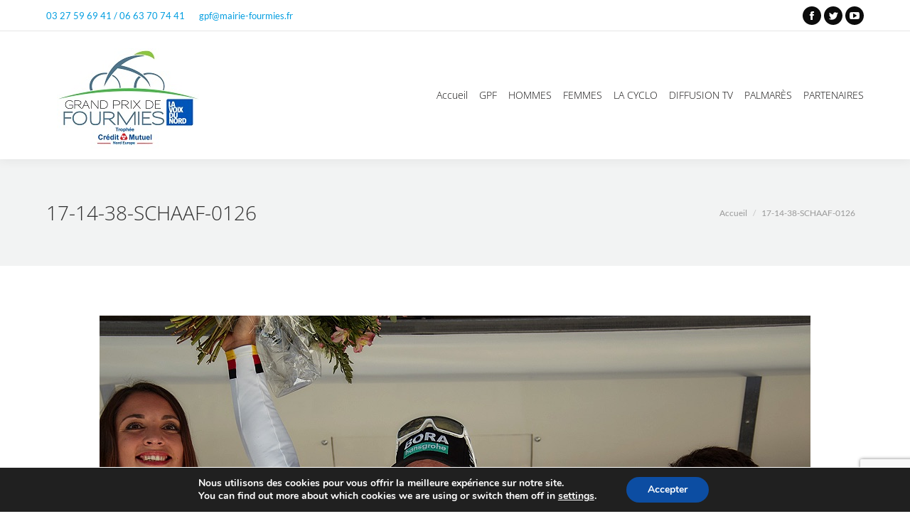

--- FILE ---
content_type: text/html; charset=utf-8
request_url: https://www.google.com/recaptcha/api2/anchor?ar=1&k=6LdhUJYUAAAAAFas6k3kku4qoODzBerEO1wA3For&co=aHR0cHM6Ly9ncmFuZHByaXhkZWZvdXJtaWVzLmNvbTo0NDM.&hl=en&v=N67nZn4AqZkNcbeMu4prBgzg&size=invisible&anchor-ms=20000&execute-ms=30000&cb=5eqksvliqrh1
body_size: 48691
content:
<!DOCTYPE HTML><html dir="ltr" lang="en"><head><meta http-equiv="Content-Type" content="text/html; charset=UTF-8">
<meta http-equiv="X-UA-Compatible" content="IE=edge">
<title>reCAPTCHA</title>
<style type="text/css">
/* cyrillic-ext */
@font-face {
  font-family: 'Roboto';
  font-style: normal;
  font-weight: 400;
  font-stretch: 100%;
  src: url(//fonts.gstatic.com/s/roboto/v48/KFO7CnqEu92Fr1ME7kSn66aGLdTylUAMa3GUBHMdazTgWw.woff2) format('woff2');
  unicode-range: U+0460-052F, U+1C80-1C8A, U+20B4, U+2DE0-2DFF, U+A640-A69F, U+FE2E-FE2F;
}
/* cyrillic */
@font-face {
  font-family: 'Roboto';
  font-style: normal;
  font-weight: 400;
  font-stretch: 100%;
  src: url(//fonts.gstatic.com/s/roboto/v48/KFO7CnqEu92Fr1ME7kSn66aGLdTylUAMa3iUBHMdazTgWw.woff2) format('woff2');
  unicode-range: U+0301, U+0400-045F, U+0490-0491, U+04B0-04B1, U+2116;
}
/* greek-ext */
@font-face {
  font-family: 'Roboto';
  font-style: normal;
  font-weight: 400;
  font-stretch: 100%;
  src: url(//fonts.gstatic.com/s/roboto/v48/KFO7CnqEu92Fr1ME7kSn66aGLdTylUAMa3CUBHMdazTgWw.woff2) format('woff2');
  unicode-range: U+1F00-1FFF;
}
/* greek */
@font-face {
  font-family: 'Roboto';
  font-style: normal;
  font-weight: 400;
  font-stretch: 100%;
  src: url(//fonts.gstatic.com/s/roboto/v48/KFO7CnqEu92Fr1ME7kSn66aGLdTylUAMa3-UBHMdazTgWw.woff2) format('woff2');
  unicode-range: U+0370-0377, U+037A-037F, U+0384-038A, U+038C, U+038E-03A1, U+03A3-03FF;
}
/* math */
@font-face {
  font-family: 'Roboto';
  font-style: normal;
  font-weight: 400;
  font-stretch: 100%;
  src: url(//fonts.gstatic.com/s/roboto/v48/KFO7CnqEu92Fr1ME7kSn66aGLdTylUAMawCUBHMdazTgWw.woff2) format('woff2');
  unicode-range: U+0302-0303, U+0305, U+0307-0308, U+0310, U+0312, U+0315, U+031A, U+0326-0327, U+032C, U+032F-0330, U+0332-0333, U+0338, U+033A, U+0346, U+034D, U+0391-03A1, U+03A3-03A9, U+03B1-03C9, U+03D1, U+03D5-03D6, U+03F0-03F1, U+03F4-03F5, U+2016-2017, U+2034-2038, U+203C, U+2040, U+2043, U+2047, U+2050, U+2057, U+205F, U+2070-2071, U+2074-208E, U+2090-209C, U+20D0-20DC, U+20E1, U+20E5-20EF, U+2100-2112, U+2114-2115, U+2117-2121, U+2123-214F, U+2190, U+2192, U+2194-21AE, U+21B0-21E5, U+21F1-21F2, U+21F4-2211, U+2213-2214, U+2216-22FF, U+2308-230B, U+2310, U+2319, U+231C-2321, U+2336-237A, U+237C, U+2395, U+239B-23B7, U+23D0, U+23DC-23E1, U+2474-2475, U+25AF, U+25B3, U+25B7, U+25BD, U+25C1, U+25CA, U+25CC, U+25FB, U+266D-266F, U+27C0-27FF, U+2900-2AFF, U+2B0E-2B11, U+2B30-2B4C, U+2BFE, U+3030, U+FF5B, U+FF5D, U+1D400-1D7FF, U+1EE00-1EEFF;
}
/* symbols */
@font-face {
  font-family: 'Roboto';
  font-style: normal;
  font-weight: 400;
  font-stretch: 100%;
  src: url(//fonts.gstatic.com/s/roboto/v48/KFO7CnqEu92Fr1ME7kSn66aGLdTylUAMaxKUBHMdazTgWw.woff2) format('woff2');
  unicode-range: U+0001-000C, U+000E-001F, U+007F-009F, U+20DD-20E0, U+20E2-20E4, U+2150-218F, U+2190, U+2192, U+2194-2199, U+21AF, U+21E6-21F0, U+21F3, U+2218-2219, U+2299, U+22C4-22C6, U+2300-243F, U+2440-244A, U+2460-24FF, U+25A0-27BF, U+2800-28FF, U+2921-2922, U+2981, U+29BF, U+29EB, U+2B00-2BFF, U+4DC0-4DFF, U+FFF9-FFFB, U+10140-1018E, U+10190-1019C, U+101A0, U+101D0-101FD, U+102E0-102FB, U+10E60-10E7E, U+1D2C0-1D2D3, U+1D2E0-1D37F, U+1F000-1F0FF, U+1F100-1F1AD, U+1F1E6-1F1FF, U+1F30D-1F30F, U+1F315, U+1F31C, U+1F31E, U+1F320-1F32C, U+1F336, U+1F378, U+1F37D, U+1F382, U+1F393-1F39F, U+1F3A7-1F3A8, U+1F3AC-1F3AF, U+1F3C2, U+1F3C4-1F3C6, U+1F3CA-1F3CE, U+1F3D4-1F3E0, U+1F3ED, U+1F3F1-1F3F3, U+1F3F5-1F3F7, U+1F408, U+1F415, U+1F41F, U+1F426, U+1F43F, U+1F441-1F442, U+1F444, U+1F446-1F449, U+1F44C-1F44E, U+1F453, U+1F46A, U+1F47D, U+1F4A3, U+1F4B0, U+1F4B3, U+1F4B9, U+1F4BB, U+1F4BF, U+1F4C8-1F4CB, U+1F4D6, U+1F4DA, U+1F4DF, U+1F4E3-1F4E6, U+1F4EA-1F4ED, U+1F4F7, U+1F4F9-1F4FB, U+1F4FD-1F4FE, U+1F503, U+1F507-1F50B, U+1F50D, U+1F512-1F513, U+1F53E-1F54A, U+1F54F-1F5FA, U+1F610, U+1F650-1F67F, U+1F687, U+1F68D, U+1F691, U+1F694, U+1F698, U+1F6AD, U+1F6B2, U+1F6B9-1F6BA, U+1F6BC, U+1F6C6-1F6CF, U+1F6D3-1F6D7, U+1F6E0-1F6EA, U+1F6F0-1F6F3, U+1F6F7-1F6FC, U+1F700-1F7FF, U+1F800-1F80B, U+1F810-1F847, U+1F850-1F859, U+1F860-1F887, U+1F890-1F8AD, U+1F8B0-1F8BB, U+1F8C0-1F8C1, U+1F900-1F90B, U+1F93B, U+1F946, U+1F984, U+1F996, U+1F9E9, U+1FA00-1FA6F, U+1FA70-1FA7C, U+1FA80-1FA89, U+1FA8F-1FAC6, U+1FACE-1FADC, U+1FADF-1FAE9, U+1FAF0-1FAF8, U+1FB00-1FBFF;
}
/* vietnamese */
@font-face {
  font-family: 'Roboto';
  font-style: normal;
  font-weight: 400;
  font-stretch: 100%;
  src: url(//fonts.gstatic.com/s/roboto/v48/KFO7CnqEu92Fr1ME7kSn66aGLdTylUAMa3OUBHMdazTgWw.woff2) format('woff2');
  unicode-range: U+0102-0103, U+0110-0111, U+0128-0129, U+0168-0169, U+01A0-01A1, U+01AF-01B0, U+0300-0301, U+0303-0304, U+0308-0309, U+0323, U+0329, U+1EA0-1EF9, U+20AB;
}
/* latin-ext */
@font-face {
  font-family: 'Roboto';
  font-style: normal;
  font-weight: 400;
  font-stretch: 100%;
  src: url(//fonts.gstatic.com/s/roboto/v48/KFO7CnqEu92Fr1ME7kSn66aGLdTylUAMa3KUBHMdazTgWw.woff2) format('woff2');
  unicode-range: U+0100-02BA, U+02BD-02C5, U+02C7-02CC, U+02CE-02D7, U+02DD-02FF, U+0304, U+0308, U+0329, U+1D00-1DBF, U+1E00-1E9F, U+1EF2-1EFF, U+2020, U+20A0-20AB, U+20AD-20C0, U+2113, U+2C60-2C7F, U+A720-A7FF;
}
/* latin */
@font-face {
  font-family: 'Roboto';
  font-style: normal;
  font-weight: 400;
  font-stretch: 100%;
  src: url(//fonts.gstatic.com/s/roboto/v48/KFO7CnqEu92Fr1ME7kSn66aGLdTylUAMa3yUBHMdazQ.woff2) format('woff2');
  unicode-range: U+0000-00FF, U+0131, U+0152-0153, U+02BB-02BC, U+02C6, U+02DA, U+02DC, U+0304, U+0308, U+0329, U+2000-206F, U+20AC, U+2122, U+2191, U+2193, U+2212, U+2215, U+FEFF, U+FFFD;
}
/* cyrillic-ext */
@font-face {
  font-family: 'Roboto';
  font-style: normal;
  font-weight: 500;
  font-stretch: 100%;
  src: url(//fonts.gstatic.com/s/roboto/v48/KFO7CnqEu92Fr1ME7kSn66aGLdTylUAMa3GUBHMdazTgWw.woff2) format('woff2');
  unicode-range: U+0460-052F, U+1C80-1C8A, U+20B4, U+2DE0-2DFF, U+A640-A69F, U+FE2E-FE2F;
}
/* cyrillic */
@font-face {
  font-family: 'Roboto';
  font-style: normal;
  font-weight: 500;
  font-stretch: 100%;
  src: url(//fonts.gstatic.com/s/roboto/v48/KFO7CnqEu92Fr1ME7kSn66aGLdTylUAMa3iUBHMdazTgWw.woff2) format('woff2');
  unicode-range: U+0301, U+0400-045F, U+0490-0491, U+04B0-04B1, U+2116;
}
/* greek-ext */
@font-face {
  font-family: 'Roboto';
  font-style: normal;
  font-weight: 500;
  font-stretch: 100%;
  src: url(//fonts.gstatic.com/s/roboto/v48/KFO7CnqEu92Fr1ME7kSn66aGLdTylUAMa3CUBHMdazTgWw.woff2) format('woff2');
  unicode-range: U+1F00-1FFF;
}
/* greek */
@font-face {
  font-family: 'Roboto';
  font-style: normal;
  font-weight: 500;
  font-stretch: 100%;
  src: url(//fonts.gstatic.com/s/roboto/v48/KFO7CnqEu92Fr1ME7kSn66aGLdTylUAMa3-UBHMdazTgWw.woff2) format('woff2');
  unicode-range: U+0370-0377, U+037A-037F, U+0384-038A, U+038C, U+038E-03A1, U+03A3-03FF;
}
/* math */
@font-face {
  font-family: 'Roboto';
  font-style: normal;
  font-weight: 500;
  font-stretch: 100%;
  src: url(//fonts.gstatic.com/s/roboto/v48/KFO7CnqEu92Fr1ME7kSn66aGLdTylUAMawCUBHMdazTgWw.woff2) format('woff2');
  unicode-range: U+0302-0303, U+0305, U+0307-0308, U+0310, U+0312, U+0315, U+031A, U+0326-0327, U+032C, U+032F-0330, U+0332-0333, U+0338, U+033A, U+0346, U+034D, U+0391-03A1, U+03A3-03A9, U+03B1-03C9, U+03D1, U+03D5-03D6, U+03F0-03F1, U+03F4-03F5, U+2016-2017, U+2034-2038, U+203C, U+2040, U+2043, U+2047, U+2050, U+2057, U+205F, U+2070-2071, U+2074-208E, U+2090-209C, U+20D0-20DC, U+20E1, U+20E5-20EF, U+2100-2112, U+2114-2115, U+2117-2121, U+2123-214F, U+2190, U+2192, U+2194-21AE, U+21B0-21E5, U+21F1-21F2, U+21F4-2211, U+2213-2214, U+2216-22FF, U+2308-230B, U+2310, U+2319, U+231C-2321, U+2336-237A, U+237C, U+2395, U+239B-23B7, U+23D0, U+23DC-23E1, U+2474-2475, U+25AF, U+25B3, U+25B7, U+25BD, U+25C1, U+25CA, U+25CC, U+25FB, U+266D-266F, U+27C0-27FF, U+2900-2AFF, U+2B0E-2B11, U+2B30-2B4C, U+2BFE, U+3030, U+FF5B, U+FF5D, U+1D400-1D7FF, U+1EE00-1EEFF;
}
/* symbols */
@font-face {
  font-family: 'Roboto';
  font-style: normal;
  font-weight: 500;
  font-stretch: 100%;
  src: url(//fonts.gstatic.com/s/roboto/v48/KFO7CnqEu92Fr1ME7kSn66aGLdTylUAMaxKUBHMdazTgWw.woff2) format('woff2');
  unicode-range: U+0001-000C, U+000E-001F, U+007F-009F, U+20DD-20E0, U+20E2-20E4, U+2150-218F, U+2190, U+2192, U+2194-2199, U+21AF, U+21E6-21F0, U+21F3, U+2218-2219, U+2299, U+22C4-22C6, U+2300-243F, U+2440-244A, U+2460-24FF, U+25A0-27BF, U+2800-28FF, U+2921-2922, U+2981, U+29BF, U+29EB, U+2B00-2BFF, U+4DC0-4DFF, U+FFF9-FFFB, U+10140-1018E, U+10190-1019C, U+101A0, U+101D0-101FD, U+102E0-102FB, U+10E60-10E7E, U+1D2C0-1D2D3, U+1D2E0-1D37F, U+1F000-1F0FF, U+1F100-1F1AD, U+1F1E6-1F1FF, U+1F30D-1F30F, U+1F315, U+1F31C, U+1F31E, U+1F320-1F32C, U+1F336, U+1F378, U+1F37D, U+1F382, U+1F393-1F39F, U+1F3A7-1F3A8, U+1F3AC-1F3AF, U+1F3C2, U+1F3C4-1F3C6, U+1F3CA-1F3CE, U+1F3D4-1F3E0, U+1F3ED, U+1F3F1-1F3F3, U+1F3F5-1F3F7, U+1F408, U+1F415, U+1F41F, U+1F426, U+1F43F, U+1F441-1F442, U+1F444, U+1F446-1F449, U+1F44C-1F44E, U+1F453, U+1F46A, U+1F47D, U+1F4A3, U+1F4B0, U+1F4B3, U+1F4B9, U+1F4BB, U+1F4BF, U+1F4C8-1F4CB, U+1F4D6, U+1F4DA, U+1F4DF, U+1F4E3-1F4E6, U+1F4EA-1F4ED, U+1F4F7, U+1F4F9-1F4FB, U+1F4FD-1F4FE, U+1F503, U+1F507-1F50B, U+1F50D, U+1F512-1F513, U+1F53E-1F54A, U+1F54F-1F5FA, U+1F610, U+1F650-1F67F, U+1F687, U+1F68D, U+1F691, U+1F694, U+1F698, U+1F6AD, U+1F6B2, U+1F6B9-1F6BA, U+1F6BC, U+1F6C6-1F6CF, U+1F6D3-1F6D7, U+1F6E0-1F6EA, U+1F6F0-1F6F3, U+1F6F7-1F6FC, U+1F700-1F7FF, U+1F800-1F80B, U+1F810-1F847, U+1F850-1F859, U+1F860-1F887, U+1F890-1F8AD, U+1F8B0-1F8BB, U+1F8C0-1F8C1, U+1F900-1F90B, U+1F93B, U+1F946, U+1F984, U+1F996, U+1F9E9, U+1FA00-1FA6F, U+1FA70-1FA7C, U+1FA80-1FA89, U+1FA8F-1FAC6, U+1FACE-1FADC, U+1FADF-1FAE9, U+1FAF0-1FAF8, U+1FB00-1FBFF;
}
/* vietnamese */
@font-face {
  font-family: 'Roboto';
  font-style: normal;
  font-weight: 500;
  font-stretch: 100%;
  src: url(//fonts.gstatic.com/s/roboto/v48/KFO7CnqEu92Fr1ME7kSn66aGLdTylUAMa3OUBHMdazTgWw.woff2) format('woff2');
  unicode-range: U+0102-0103, U+0110-0111, U+0128-0129, U+0168-0169, U+01A0-01A1, U+01AF-01B0, U+0300-0301, U+0303-0304, U+0308-0309, U+0323, U+0329, U+1EA0-1EF9, U+20AB;
}
/* latin-ext */
@font-face {
  font-family: 'Roboto';
  font-style: normal;
  font-weight: 500;
  font-stretch: 100%;
  src: url(//fonts.gstatic.com/s/roboto/v48/KFO7CnqEu92Fr1ME7kSn66aGLdTylUAMa3KUBHMdazTgWw.woff2) format('woff2');
  unicode-range: U+0100-02BA, U+02BD-02C5, U+02C7-02CC, U+02CE-02D7, U+02DD-02FF, U+0304, U+0308, U+0329, U+1D00-1DBF, U+1E00-1E9F, U+1EF2-1EFF, U+2020, U+20A0-20AB, U+20AD-20C0, U+2113, U+2C60-2C7F, U+A720-A7FF;
}
/* latin */
@font-face {
  font-family: 'Roboto';
  font-style: normal;
  font-weight: 500;
  font-stretch: 100%;
  src: url(//fonts.gstatic.com/s/roboto/v48/KFO7CnqEu92Fr1ME7kSn66aGLdTylUAMa3yUBHMdazQ.woff2) format('woff2');
  unicode-range: U+0000-00FF, U+0131, U+0152-0153, U+02BB-02BC, U+02C6, U+02DA, U+02DC, U+0304, U+0308, U+0329, U+2000-206F, U+20AC, U+2122, U+2191, U+2193, U+2212, U+2215, U+FEFF, U+FFFD;
}
/* cyrillic-ext */
@font-face {
  font-family: 'Roboto';
  font-style: normal;
  font-weight: 900;
  font-stretch: 100%;
  src: url(//fonts.gstatic.com/s/roboto/v48/KFO7CnqEu92Fr1ME7kSn66aGLdTylUAMa3GUBHMdazTgWw.woff2) format('woff2');
  unicode-range: U+0460-052F, U+1C80-1C8A, U+20B4, U+2DE0-2DFF, U+A640-A69F, U+FE2E-FE2F;
}
/* cyrillic */
@font-face {
  font-family: 'Roboto';
  font-style: normal;
  font-weight: 900;
  font-stretch: 100%;
  src: url(//fonts.gstatic.com/s/roboto/v48/KFO7CnqEu92Fr1ME7kSn66aGLdTylUAMa3iUBHMdazTgWw.woff2) format('woff2');
  unicode-range: U+0301, U+0400-045F, U+0490-0491, U+04B0-04B1, U+2116;
}
/* greek-ext */
@font-face {
  font-family: 'Roboto';
  font-style: normal;
  font-weight: 900;
  font-stretch: 100%;
  src: url(//fonts.gstatic.com/s/roboto/v48/KFO7CnqEu92Fr1ME7kSn66aGLdTylUAMa3CUBHMdazTgWw.woff2) format('woff2');
  unicode-range: U+1F00-1FFF;
}
/* greek */
@font-face {
  font-family: 'Roboto';
  font-style: normal;
  font-weight: 900;
  font-stretch: 100%;
  src: url(//fonts.gstatic.com/s/roboto/v48/KFO7CnqEu92Fr1ME7kSn66aGLdTylUAMa3-UBHMdazTgWw.woff2) format('woff2');
  unicode-range: U+0370-0377, U+037A-037F, U+0384-038A, U+038C, U+038E-03A1, U+03A3-03FF;
}
/* math */
@font-face {
  font-family: 'Roboto';
  font-style: normal;
  font-weight: 900;
  font-stretch: 100%;
  src: url(//fonts.gstatic.com/s/roboto/v48/KFO7CnqEu92Fr1ME7kSn66aGLdTylUAMawCUBHMdazTgWw.woff2) format('woff2');
  unicode-range: U+0302-0303, U+0305, U+0307-0308, U+0310, U+0312, U+0315, U+031A, U+0326-0327, U+032C, U+032F-0330, U+0332-0333, U+0338, U+033A, U+0346, U+034D, U+0391-03A1, U+03A3-03A9, U+03B1-03C9, U+03D1, U+03D5-03D6, U+03F0-03F1, U+03F4-03F5, U+2016-2017, U+2034-2038, U+203C, U+2040, U+2043, U+2047, U+2050, U+2057, U+205F, U+2070-2071, U+2074-208E, U+2090-209C, U+20D0-20DC, U+20E1, U+20E5-20EF, U+2100-2112, U+2114-2115, U+2117-2121, U+2123-214F, U+2190, U+2192, U+2194-21AE, U+21B0-21E5, U+21F1-21F2, U+21F4-2211, U+2213-2214, U+2216-22FF, U+2308-230B, U+2310, U+2319, U+231C-2321, U+2336-237A, U+237C, U+2395, U+239B-23B7, U+23D0, U+23DC-23E1, U+2474-2475, U+25AF, U+25B3, U+25B7, U+25BD, U+25C1, U+25CA, U+25CC, U+25FB, U+266D-266F, U+27C0-27FF, U+2900-2AFF, U+2B0E-2B11, U+2B30-2B4C, U+2BFE, U+3030, U+FF5B, U+FF5D, U+1D400-1D7FF, U+1EE00-1EEFF;
}
/* symbols */
@font-face {
  font-family: 'Roboto';
  font-style: normal;
  font-weight: 900;
  font-stretch: 100%;
  src: url(//fonts.gstatic.com/s/roboto/v48/KFO7CnqEu92Fr1ME7kSn66aGLdTylUAMaxKUBHMdazTgWw.woff2) format('woff2');
  unicode-range: U+0001-000C, U+000E-001F, U+007F-009F, U+20DD-20E0, U+20E2-20E4, U+2150-218F, U+2190, U+2192, U+2194-2199, U+21AF, U+21E6-21F0, U+21F3, U+2218-2219, U+2299, U+22C4-22C6, U+2300-243F, U+2440-244A, U+2460-24FF, U+25A0-27BF, U+2800-28FF, U+2921-2922, U+2981, U+29BF, U+29EB, U+2B00-2BFF, U+4DC0-4DFF, U+FFF9-FFFB, U+10140-1018E, U+10190-1019C, U+101A0, U+101D0-101FD, U+102E0-102FB, U+10E60-10E7E, U+1D2C0-1D2D3, U+1D2E0-1D37F, U+1F000-1F0FF, U+1F100-1F1AD, U+1F1E6-1F1FF, U+1F30D-1F30F, U+1F315, U+1F31C, U+1F31E, U+1F320-1F32C, U+1F336, U+1F378, U+1F37D, U+1F382, U+1F393-1F39F, U+1F3A7-1F3A8, U+1F3AC-1F3AF, U+1F3C2, U+1F3C4-1F3C6, U+1F3CA-1F3CE, U+1F3D4-1F3E0, U+1F3ED, U+1F3F1-1F3F3, U+1F3F5-1F3F7, U+1F408, U+1F415, U+1F41F, U+1F426, U+1F43F, U+1F441-1F442, U+1F444, U+1F446-1F449, U+1F44C-1F44E, U+1F453, U+1F46A, U+1F47D, U+1F4A3, U+1F4B0, U+1F4B3, U+1F4B9, U+1F4BB, U+1F4BF, U+1F4C8-1F4CB, U+1F4D6, U+1F4DA, U+1F4DF, U+1F4E3-1F4E6, U+1F4EA-1F4ED, U+1F4F7, U+1F4F9-1F4FB, U+1F4FD-1F4FE, U+1F503, U+1F507-1F50B, U+1F50D, U+1F512-1F513, U+1F53E-1F54A, U+1F54F-1F5FA, U+1F610, U+1F650-1F67F, U+1F687, U+1F68D, U+1F691, U+1F694, U+1F698, U+1F6AD, U+1F6B2, U+1F6B9-1F6BA, U+1F6BC, U+1F6C6-1F6CF, U+1F6D3-1F6D7, U+1F6E0-1F6EA, U+1F6F0-1F6F3, U+1F6F7-1F6FC, U+1F700-1F7FF, U+1F800-1F80B, U+1F810-1F847, U+1F850-1F859, U+1F860-1F887, U+1F890-1F8AD, U+1F8B0-1F8BB, U+1F8C0-1F8C1, U+1F900-1F90B, U+1F93B, U+1F946, U+1F984, U+1F996, U+1F9E9, U+1FA00-1FA6F, U+1FA70-1FA7C, U+1FA80-1FA89, U+1FA8F-1FAC6, U+1FACE-1FADC, U+1FADF-1FAE9, U+1FAF0-1FAF8, U+1FB00-1FBFF;
}
/* vietnamese */
@font-face {
  font-family: 'Roboto';
  font-style: normal;
  font-weight: 900;
  font-stretch: 100%;
  src: url(//fonts.gstatic.com/s/roboto/v48/KFO7CnqEu92Fr1ME7kSn66aGLdTylUAMa3OUBHMdazTgWw.woff2) format('woff2');
  unicode-range: U+0102-0103, U+0110-0111, U+0128-0129, U+0168-0169, U+01A0-01A1, U+01AF-01B0, U+0300-0301, U+0303-0304, U+0308-0309, U+0323, U+0329, U+1EA0-1EF9, U+20AB;
}
/* latin-ext */
@font-face {
  font-family: 'Roboto';
  font-style: normal;
  font-weight: 900;
  font-stretch: 100%;
  src: url(//fonts.gstatic.com/s/roboto/v48/KFO7CnqEu92Fr1ME7kSn66aGLdTylUAMa3KUBHMdazTgWw.woff2) format('woff2');
  unicode-range: U+0100-02BA, U+02BD-02C5, U+02C7-02CC, U+02CE-02D7, U+02DD-02FF, U+0304, U+0308, U+0329, U+1D00-1DBF, U+1E00-1E9F, U+1EF2-1EFF, U+2020, U+20A0-20AB, U+20AD-20C0, U+2113, U+2C60-2C7F, U+A720-A7FF;
}
/* latin */
@font-face {
  font-family: 'Roboto';
  font-style: normal;
  font-weight: 900;
  font-stretch: 100%;
  src: url(//fonts.gstatic.com/s/roboto/v48/KFO7CnqEu92Fr1ME7kSn66aGLdTylUAMa3yUBHMdazQ.woff2) format('woff2');
  unicode-range: U+0000-00FF, U+0131, U+0152-0153, U+02BB-02BC, U+02C6, U+02DA, U+02DC, U+0304, U+0308, U+0329, U+2000-206F, U+20AC, U+2122, U+2191, U+2193, U+2212, U+2215, U+FEFF, U+FFFD;
}

</style>
<link rel="stylesheet" type="text/css" href="https://www.gstatic.com/recaptcha/releases/N67nZn4AqZkNcbeMu4prBgzg/styles__ltr.css">
<script nonce="6nj3mamlkITJK6vhRGGLKw" type="text/javascript">window['__recaptcha_api'] = 'https://www.google.com/recaptcha/api2/';</script>
<script type="text/javascript" src="https://www.gstatic.com/recaptcha/releases/N67nZn4AqZkNcbeMu4prBgzg/recaptcha__en.js" nonce="6nj3mamlkITJK6vhRGGLKw">
      
    </script></head>
<body><div id="rc-anchor-alert" class="rc-anchor-alert"></div>
<input type="hidden" id="recaptcha-token" value="[base64]">
<script type="text/javascript" nonce="6nj3mamlkITJK6vhRGGLKw">
      recaptcha.anchor.Main.init("[\x22ainput\x22,[\x22bgdata\x22,\x22\x22,\[base64]/[base64]/[base64]/[base64]/[base64]/UltsKytdPUU6KEU8MjA0OD9SW2wrK109RT4+NnwxOTI6KChFJjY0NTEyKT09NTUyOTYmJk0rMTxjLmxlbmd0aCYmKGMuY2hhckNvZGVBdChNKzEpJjY0NTEyKT09NTYzMjA/[base64]/[base64]/[base64]/[base64]/[base64]/[base64]/[base64]\x22,\[base64]\x22,\x22aAHCtVRxw47Ct3oHwrMKw4bCuTnDn8Khch89wrsfwo4qS8Oxw4JFw5jDrMK8EB8IcVoMYDgeAxLDtMOLKXN4w5fDhcOrw5jDk8Oiw7V1w7zCj8Ofw7zDgMO9NmBpw7dQLMOVw5/Dph7DvMO0w5w+wphpKsO3EcKWV23DvcKHwrvDvlU7Tx4iw406UsKpw7LCl8OoZGdbw6JQLMOiWVvDr8KkwqBxEMOFSkXDgsKdP8KEJHUjUcKGGwcHDwUZwpTDpcOmJ8OLwp5mdBjCqmzCmsKnRTo0wp02OsOQNRXDjcKgSRR/w6LDgcKRE11uO8KKwpxIOSlWGcKwX3rCuVvDsR5iVXvDmjksw45jwr83FQwQVW/DpsOiwqVBaMO4KDRZNMKtQnJfwqwywrPDkGRQWnbDgDPDgcKdMsKWwqnCsHRUd8OcwoxwSsKdDRvDsWgcAmgWKmzClMObw5XDhcKEworDqsOqYcKEUkALw6TCk1Jxwo8+TMKve33Ci8Kmwo/Ci8Ogw57DrMOAH8KVH8O5w43CoTfCrMKmw59Mam1Ewp7DjsOCYsOJNsKyJMKvwrgFOF4USRBcQ07DhhHDiFjCncKbwr/CgkPDgsOYTsKhZ8O9Bwwbwro1JE8LwoEowq3Cg8OCwohtR3nDqcO5wpvCrW/Dt8OlwpVPeMOwwqBUGcOMXAXCuQVPwodlRmfDgj7CmQ7CsMOtP8K6MW7DrMOBwqLDjkZ8w6zCjcOWwqHCksOnV8KUJ0ldLsKlw7hoIDbCpVXCnWbDrcOpKWcmwplvagFpZsKcwpXCvsO6QVDCnyQXWCwjOn/DlV0ILDbDjFbDqBpbJl/Cu8OgwojDqsKIwqHCsXUYw5DCpcKEwpc4HcOqV8K1w5oFw4RAw7HDtsOFwqxyH1NhQcKLWgYow755wpNDfilwQQ7Cun3Cj8KXwrJZOC8fwr7CgMOYw4oTw6rCh8OMwrAaWsOGeXrDlgQ5UHLDiFLDrMO/wq0pwpJMKRZ7wofCniVlR1lqWMORw4jDrTrDkMOAOsORFRZ7eWDCiHzCvsOyw7DCozPClcK/HsKEw6cmw53DnsOIw7x5P8OnFcOpw4DCrCVnNwfDjBnCsG/[base64]/[base64]/DuMKFwp4qasO1wo1jHMKywoIoDsKsAcOew6F/NMKpKsONwpHDmng/w6tYwpAuwqYmLMO8w5RBw40bw7Fcw6fCksOLwr9+NnTDmcK/w78KbsKKw7gGw6AJw7TCrkLCo01/wpDDp8Ovw7J8w5MgN8OaZcKmw6PDsSLCj1/Dm1vDicKpQsOTesKaH8KGPcOBw7V7w5XCv8KMw4LCucOaw4PDksOWVQIFwrhhNcOWIzLDhMKcUErDnFgBC8KJFcKmKcK+w5t8wp8Tw4h4w6ljCVwFamvCtHMgwo7DpMKgZxPDlgDDrsOVwrZ5w5/DslHDq8OBMcOJOVkrIsOIbMKvP2LDvzvDlAtBR8KEwqHCi8OVwrzClC3DnMOcwo3DvxnCp19vw74GwqFLwoltwq3DuMOiw6TCiMOswo97HSQEByPCnsOowqkVC8OVT3o6w587w6bDj8Kmwo0dw7VdwrTCi8Odw5fCgMOTw5AUJE3DlkfCtx1qw68Gw6E/w77DiFsywo4CScKBUMOfwqfCkTJ4dsKfE8OlwrBhw4J4w5oew4rDtHU4woFXNgJhIcOCdMO8wqjDjUY8c8OsGkV6Cmp3ETcGw4zCj8KZw4x6w6hhSzU8Z8Klw4F6w5k6wq7CgRZxw7zCoUsLwoDCsRILKSQaVDhYTDRsw78basKdasKHMD3DpnTCtMKMw5w2Qh/Di2xdwp3CnMKvwqPDs8Khw7/DucO/w6Qow4vCiw7CjcKmG8ONwql9w7Z0w4FoLMOyZ2/DoTxaw4zCi8OmY2DCiTNqwoUnA8OXw6XDpE3Ch8K/Qi/DjMKBd0PDq8OUOibCpzPDi3EOVcKgw5p4w7HDsibChcKlwoLDkcKiU8Ovwp5EwrjDtMOrwrZWw5zCqMKFVMOqw6M4YsOIcip7w7vCtcKDwq8BA1PDnGzCkTMGcClqw5/Cu8OJwqXCisKefsKjw6LChWAWOMKGwrdMwr/CrMKfDirCisKiw5vCri0Jw4nChVRywpgYGsKnw78QXsOBUcK2K8ORIsKXw7zDigXCqsK3XHMwL1/Ds8KdacKPFmIeQBwsw6x5woBUXsOsw6oXbxBdP8OrQMONw5DDgSvCisOxwqjCtBzDngHDpcKSXcOVwoNVUsKDXsKpST3Di8OAw4HCv1BYwq/DpMKWQiDDm8KOworCgyvDjMKyQ0U1w5V/CsO8wqMawozDkBbDig8eUcKlwqo6IMKVTWPCghAQw43CicO9D8KNwozDnnbDmsOxFhrDjzjDrcObC8OEQMOJwq3DoMKrD8K6wrHCm8KJw6zCmAfDjcOHFkN/TFLDo2okwqNGwp8Ew5nCmyJ7B8KeVcOII8Oyw5oqYMOnwpTCmMKuPzrDmsK0w6cyLMOHSExhw5NWGcOFFQ8RWAQJwroYGBtETcKUbMOrVsKiw5DDl8Obw5Bew6wPcMOHwqNsZUY8wr7Ci25cFsKqYl4vwq/Dv8KDw5h8w4rCqsKzecOCw4bDjT7CqsOfDsOjw7TDhELCkhPCq8OVwqwRwqTDjGfCtMOCXcKzFETDmcKAC8KmLcK9w5kCw6gxw7UgfTnCum7ClHHDiMO9DEFgLQTCtmcIwpE/RibDsMK1JCABLcK+w4xow7LCmW/Dk8KYw41bw6LDjcO/wr5iEMO/wqZnw6rDgcOcWWDCuATDmMOPwrNGXlTCtsOjPFPDk8KcVMOeZB1uLcO/wpPDscKoPG7DpsOWwpsMf0vDsMOFIC/CrsKdBAXDs8Kzw5NrwpHDpmfDuwJBw70SLcOSwpscw6lGcMKiTkARMSo2C8KFTmA7K8OMw4MpegfDtHnCvjM5WRUMw4vDrMO7VcKhw7I9BcKDwrh1cwrCuBXCuC4Nw6t0w7fDs0LCnMKrw6fChQfCtk/DrAYlLsKwL8KGwpF5V2vDncOzOsKawo3DjzMQw7PCkMOqdCpiwqoQVsKuw4YNw6PDvwLDk3fDgXjDmy4uw69tCj/[base64]/[base64]/Dt2HDmRXCh8OJw6XCizI1aMOqwpdXecKdeSHCrXzChMK9wq5YwqHDiGrDucKpanNcw5jDrMOoPMO/MMO8w4HDsEHCtzMwd1/DvsOZwpDDocO1Pk7DhsO2wrXDt0RZXlbCvsO9RMKHImvDh8OHDMOQLG7DgMOAU8K3WlDDncKbNMKAw5B1w6NwwoDChcOUO8KRw5cfw7RaKk/CsMOqWMKCwrPCkcOTwrljw6nCl8OLJmYtwr3Dr8OCwq1rw4/[base64]/CjcOmwp3CtB0pUHwPNmzDt8KpwqzCpsO0w4Naw6AIwprCmsOFw5l7ak/CgTvDtnRxcFvDo8KWM8KjCghRw4fDn24eeCnCosK2wpUwWcObUy1uO01uwrNlwo/[base64]/RsO+w7LDjsOdwo7CizXDusO6w5p4B8O9XcORZVzCsDTChsOCLE/[base64]/DhCXDtBh2w58ufsK4NMKNJnXDj8OJwp/DgcKuwozDp8OpLMKTSsOYwq9gwr7CgcK6woEHwpjDgsKRCnfChUkxwoPDsyLCq2HCpMKkwrgIwobCl0bCsFhqBcOyw7nCs8OwADzCu8KEwqMYw5HDlQ3CocOWL8ODwrrChMO/wpBwAcKXPcOsw6bCuTzDs8OYw7zCk17Dn2s8XcOVGsKLe8K/woshwr/Dt3QWLMOrwprCvFsMSMO+woLDucKDBsKnw4DChcOJw7dwOXNsw5BUCMOsw5jCoUI0wr/CjVLCsyDCpcKyw5MUMsKtwrJPJiMfw4LDqVRZU3YxUsKKXsObLgTCkVbCgVojIUAAwqvCqjw2cMKtUMOPN0/[base64]/Cl1Niw6wtN1HDn8OUdsK/Nm5STsKVMH9zwrVvw6rDmMOfEBrDvG4aw6PDlsOrw6Acw7PDtsKFw7rCrmfCpzh/wqvCu8OLwqcYBXx2w752w6YEw73CvG1ceUPCsmbDli9pNQE/CcORRXg8w5xBWTxQfQvDu1sAwrfDjsKYw4AxAVTDkEoiwrgaw5vCqXpDd8KlRgZVwp58DcOVw5Mrw6PCkh8Pw7vDg8OiFhzDqwnDnkZxwpITL8KYw6I7wqTCp8Ovw6DDvTp/TcK1f8OfMyPDjCXDkMKLw7NdYsOFw689acOtw4BiwowdIMKcIUHDklbCksO8Yygbw5RtERTCpV5yworClcKRRcKYW8KvK8Kqw6DDisOLwqUCwoZ5e17Cg0pwVnVKw5hhV8O+wpoIwrDDq0EaJ8ObYSVARsOYwo3DqyhnwpJWJETDrCrCnwvCr2/DusKCdsKnwrUaEyJJw41bw7FlwrRfV3HCgMOyQUvDvz5CTsK/w6bCpDV1VHbDlQzChcKTwo4PwqkYCRYjf8KRwrV0w7VKw619dUE5VMOvwqdpw4fDm8KUAcOqfENXLsOqMD0/dhbDpcKOI8OtOcOPW8KIw4jCjsOMw40mw4Azw6fCvmRdLlt9wp/[base64]/CpQHCl8O7FTRHw7BaIynDrcKdw5Ndw5sKTsKEw45Ywq7CssOAw787M3B7aRTDvMOlMTXCicKKw5PCgsKZw4w/e8OWIkx9LR3DlcONw6hqFWDDo8KlwoZjOzhgwo9tJGrDhlLCmms5w5XDk2rCj8KQBMK0w5Erw60uCSYJaXJ8w7fDmk5UwqHCkgXClTdHWTfCk8OARGzCssORZsOTwp9MwofCvmVNwqYfw71+w4fCtcOUSz3DlMO8w4/[base64]/CkwYnw6fCocObwq/Di8KyMsKmJWU/wqFnB2bDiMOvwq1Ew7rDmVHDnmfCksOdJ8ONwoIkw4JYBUbCgkXCmAJzbkHCl3/DmsOBARLCjAUhw6bCjMOew6HCvWp9w4VzJWfCugZCw7rDpsOPJcOWbTwzAVzChxbCsMOBwovDtcOuwp/DlMKJwoh0w4fCl8OSfTY0wrNlwp/[base64]/[base64]/ClMOpw5fDlwbCoT7Cq0tHQDgvw5LCjRoEwofCg8OPw5rDtlMGwpkeRE/DkWAfwqXDs8KxKGvCm8KzR1bChEXCq8O6w5TClsKWwoDDh8OHWELCjsKPPAsgfcKqwojDuGMKZStQWcKXK8OiZGDCiWLCncOKXDzClsKPMMOkZ8Kmwrl/IMOVZ8OGUR1YFsKiwoJhYGrCpsOXesOEJcO7cE/[base64]/DvcOrw4DDv8O2w7LDmA/[base64]/CcO7w6bDrMO4woUJwpvCi07DhMOzacK9DnYmd1bCmsOHw7fDkMKGwq7CgjbDl244wos6ZsK9wqjDhjDCqsKPRMKsdB/Di8OzUkVmwr7DkMK1RUXDhBcmwrXCjFxmAChIHWJ4w6ZOfjB2w6zCnhVsQ2PDnHHDssO+wr91w5HDgMO0H8O5wqILw6fCgRVpwpHDolzCkBNVw6Jow4VtasK/ZsO4cMK/[base64]/Dr1cNw7Nrw5LClH/Dq8OewqfCp8KScBw0A8O7D3Qww47CqMOGZSF0w4cUwrLDv8Kwa15rPcOjwpM6DsKHExw0w7/[base64]/CuiDDuE1SO3gLGcOywq9Iw5pna0ALw5DDpVXDjMOVLMOaUhzCkMK5w7Qhw4kIYcO3L23Cl3nCvMOEwr93SsK4fUgKw57CjsKqw5pZw4PDjMKMTsOhMAlTwpZHf2tBwrJRwrTCnC/CiCjCgcKywp3DvMKWVBjDm8KBcCUXw5bCoBpQwrpkGnBiwpPDjsKUw7LDtcOlIcKVw6vCn8KkRsOtVcKzPcOrw65/e8OpEMOIB8KqHGDDrWnCjnDCjcOvPQPCvsKCe0nDrMKlGsKQFsKdGsO5woTDrzXDpcKxwoYnEcKsWsKHHFkufMK7w6zDrcKwwqNEwo/DkGTCkMO5HnTDl8K+eAB6wpDDi8Obwr8Sw4HDgQDCgsOVwrlNwpzCs8KnbsKew6okdGJXCG/DrsK2AMKkwpzClVrDocOXwo7Ck8K5wo7Diws4AhrCjhTCkmIEGCgawrE3UsKQSk5cw5nDuxHDsn7DmMKKOMKew6QlbsOfworCp1vDpSsgwqjCqcKiW3gLwpzDsxxHUcKRImfDqcOCO8O/wqUGwrgKwoo6w6HDqTLCmMK4w64owo/DlcK8w5FccDnChXvCjsOGw50Xw5LCpWXCqMOVwqXCkxlxTsK5wrF/w7E0w7BLbUXDm0R1cSPChcOYwr/DujlFwqZfwoorwq/[base64]/[base64]/CisOmQ8K2T2PDjcOzMRdcGMOVYTXDvsOaOcK5wp7CqhoIwprCokwJNcOHB8K+cUUqw6/[base64]/[base64]/DuRlew5nCvUrDrVHCuVzDuMODwrInw4/[base64]/DocO2wrDDv8KCwoM0R8KTw7TCq8KtVMOjKsOABR1tCMOsw7XCo1ktwoDDumATw4Maw4/DrzJBbsKHWcOKQMOSfcKLw5oFV8OPPjPDmcOCH8KRw64ZV23DmMOlw6XDiGPDgVQSeFsrF1UMwpTCvFvDv03DnMOFA1LDmD/CrG/CvCnCrsKrw6I+w4EcL3VZwqHDhUlvw77DuMOCwonDmF0zw6XDuXQMbVhXw5NbScKzw6/Cn2rDnlzCgsOiw61fwrZvQMOvw7DCtzgRw5NYKnlGwpJeUFQ8R3IswplyScK7HsKeD0QKQsKeVTPCsyTDlCPDicKowo7CrsKnwqJZwpsvZ8OuUcO1QnQnwoNhw7xmByvDgcKhB2N7wp/Ds2bCrSbCklrClRbDuMKYw45gwrQOw7NuaCrCrWjDnBXDjMOIegcge8OuVGw/TmTDrGU0Cn/Co1Z6LsK0wq4oAgc3TRHDvcKbQk99wqDDmxPDmcK1w5cQKW/Dk8O0BH3DpxZGVMKiYEcYw7jCh0LDisKyw6BUw4FXCcOmdXLCmcKqwpwpcW3DhcKERhTDkcK0csK5wonCjD05wo/[base64]/DvsK9w7YzBMOANB/Dt1JXw4YYSMOWbi5desO9wpJxal/CqW7DnVzCgy/[base64]/wo43OWdlwrESK8OYUMKbXFxsFDbDtsKrwofCl8K4fcO7w4nCtSgiwprDoMK3QsKGwrNtwobDnTYpwoTClcKiTsKlFMOLwq3DrcKyA8K1w61Fw4zDtsOUTRgyw6nCgnkwwp98PUlrwo7DmBPCv2zDg8OdWy7CuMOQK155Ing0wr8IdS1SZcKgb3RVTHcUB01GZMO/b8O5D8K5bcK/[base64]/TCMxPcKow7/DoMOzAH1dEkcBw4UbGB3Ck8OoPMOGw77CmsOyw6vDksOTGsOvKxfDosKTOsO5Ry/DhMOOwpllwrHDssOSw6LCngnDlkLDncKqGijDjXPClGJRwq3DocOtw640w63CmMKNLMOiwrjCkcKjw6x8WsKzwp7DnDTDuxvCrHjDukDDpsK0DcOEwoLDksONw77Di8Olw6vDum/CqMOLOcOOKhnCjsK3GcKCw48MJEFSLMOPXMKqQT0Gdh3DncKZwonDvcOvwoQgwpw7OyjChmbDklLDkcKpwofDgGAcw71oCjw0w7vDpxzDsTpTCnbDsEQIw5TDhg3Cn8K4wrDCsm/[base64]/DhhIbwpMkwpXDilzDtigxwozDscKte8KiNMKow6vCncKuw6drNMOSLcK1AXXCrQDCmFgLFinCjMOYwoY6X1F7wqPDhGksYQTCuFsTGcOoXhN8w6XClgnCmX04wqZUwrJVNR/[base64]/ClDNnaVs8YsKQFcOJw6bDli52N1bDssOZS8OcZ05tOA5zw7PCoBQNHytcw4HDq8Obw7RUwrnCo1sfQR45w7PDpyM1wr/DtsOIw7MFw60LPX7CqMOOVMOJw6IHLcKiw54KdC/DvMOfTsOiXMOlehbChk3Cji/Dh17CkMKlKcK9K8OqLlHDvD7DujrDrsOBwojCpcKaw74DC8K6w5tvDSvDrXzCmWPCqXbDpQw0cgTDgMOCw5fDg8KAwp/Cnj9yY1rCtXd/e8K/w77CocKNwoPDvAbDkA4gWFAqBFJhGHnDnU/[base64]/wrDCpBnDsMOXWcKECFzCk3psccOABlNZVsOywoPDugPDkTcCw7lOw7PDjMKqw40ua8Kxw4hew6t0KBwPw6lpG30Ew77Ctg/DlcOkD8OYAMOMCm0sACNlwpfCo8OIwrtgAsOxwq0+w4E2w7/Cp8OpSAlhCHzCvMOEwpvCoWfDpMOMbMKCEsOsczfCgsKQScO7NMKEbwTDpggPZ1vDvsOMC8O+w7XDpsKWc8O4w7Q3wrEHwr7CiSpHTTnDvWHClDRmKMOaUsOXDsOhP8KpDsK/wrYqwpvDminCj8OLbMOgwpTCiFnCnMOIw5MIQmgPw7o/wprCkTXCrxXDgGIJT8ORMcOUw5MaLMKuw71/YUnDo0tGwqnDrxHDvE5Wby7DpMO3E8OhPcObw4Eiw4deRMO4FD9Rw5vDrcKLw6bCrMKFaG40AMK6ZcKew5/DgMKRAMKtPcKXwoVIIMOeY8OSQ8O3E8OORsOkw5jCsRs1wpJ/b8OuancEY8KewoPDliHCgC1+w4bConbChsOhw7fDjSvCsMKUwoPDr8KwV8OeFnHCgMOjBcKIK0ZhW2tWUAvCgGJGwqfCtHfDrG/Cr8OvFsOyR0sYGkDDusKkw64LWAzChcO9wrXDosKlw4chMMKVw4NqQ8K8HsKBWMOpwqTDhMOtcHjCl2BZSBJEwqkLd8KQQiJjN8Oxwo7DksKNwqVfaMKPw4LDhiZ6wp3CvMOxwrnDlMKxwq8pw7rDk2fDhSvCl8KswrTChsOGwp/CgcOXwq7CrcOCdT8FQcKtw6hKwoMoY3HCk2DCncOBworDmsOrIcKYwqXCr8OyKWkpYyEmA8K/YMOKwpzDmD/DljVVwo3CksK4w57Dgn7DoF/[base64]/[base64]/[base64]/w5FPw7IEfMO8woXDqg5fQsORLTnDiULDpMOEXSfDvBFhQ21tY8Ktc0gjwo93w6PDgnoQw4fDkcKjwpvCtDVsIMKewr7DrMODwrlpwq46DkMMMDjClA/CpDTDg3LCocOHDMKiwo3DuA3CtmZcw6o1BMOvaVLCrsKgw6/[base64]/DtsK0wrzDkiweI8KPB1DCm0kmwpJxwpXCqsKQFiFuPsKJTsOMdwvDjWzDvsO6B1R0QhsswpnDjRzDjXjCpzPDucOzHMKOC8KFwrHCusO4CQN7wp3CiMOiSSN0w4bDh8OuwpLCqcOvVcKnCXRgw6stwocGwozCncO/w5MNIVjCvMKOw61WYjIrwr0lL8KFRCnCn0B9e3V6w41MRcORbcOVw6kuw7VvCcKGcgRqwq5ewqDDisK6B1smw4TDhsKlwr/DssO1OkTDj3Uxw5TDtQYBYsOdMlMCZE7DgRDDlxxkw5U8ImBvwpJdb8OSWhE/[base64]/CqMKhMFrDuDnClMO1M8OQJT7CpsKjw58Rw6g6wrHDgU8Jwq3Djy/ClsKEwpNBJDF6w7ItwpzDjcOufDnDtwrCtMK1MMOxfzZ2wqXDtmLCmSwOBcOxw5p4GcKnflU7wotJUMO3esK+esOZO1c7woJ0wqDDtMOlwp/CmsOLwoZ9wqjDnsK5QsOXbcOpKmDCvH7DrEbCmm4DwpnDgcOKwpMswrfCuMKMMcOOwrVTw7TCkcKkw5HDlcKnwp7DuHrDiSTDuVdaN8KkIMOxWCxTwqF8woZ7wqHDhcOWJmLDtxNCOMKVFi/Dpx8DFMO/w5rCosONwqLDj8O/N2bCusKmw4s+wpPDs0bDmWwEwpPDoCw8wrnDmcK6acKTwr7CjMKvSwtjwpnCpEJiFMKFw48kesOow6tFVVF5DsObc8KRF3LDph4qw5p/[base64]/w5g0w5LDoMOyw4g7w7HDkF/CpcKPwq/DijzDkws9w4wrK3DDlkJdw4rDq03Ch07CscOPwp7CtMKzD8KUw75UwpkqKnh1W3V1w49Ew5PDpXbDjsOHwqrCusK6wobDtMKxahNyRTIiB21VJDLDvMKhwolWw4N/b8KHTsKVw7vCn8OURcONwrHDiyorMcOIJ1fCo2Z+w5DDhQ7CmncTc8Krw5NIw5XDvUV7JULDuMKgw4hGK8KQw6XCosKeEsOFw6cNe0zDrlPCgzdEw7LCgGMWQcKzEFHDjSF4wqdieMKkYMKzN8K0BVwKwo1rwr51w5h/w5FGw5DDjBEJWHglEMKOw5xAOsOQwrDDmMOCE8KvwqDDg35EU8O0McOmWUTDnnknwqxpw6XCt39RVAYSw4/CuHU4wptdJsOsPsOPGj9SETlvwrvCviBiwrLCv1LCiErDvcK0eWjCg01+McOJw6NSw58BRMOZNUgcdsOeMMObw64KwoptFlQWKMOFw73DkMO3D8KyZTrDv8KlfMKZw5fDisKow70Ww7LCm8ONwppPUS8RwpfCgcO/eXHCqMO5ecKpw6IaQsKzDlRfYmvDtcKtTMKfw6bCu8OVfVHCoiTDl1TCsj10SsKUCMOZwrfDmsO2wq9Iw7pCZH06PMOHw5c9GMO6SSfDm8KsbGLDkzc/dElCJ3zClcKlw5ofV3vCtcKMex/[base64]/CkjAAwpjDk8OBwqLChEtLSsK3DFkKR8KPw4puwp9eF0jDl1sCw68owpDDi8Kbwq0rV8OAwr3DlsOcJH7Cn8K+w4AWwp1bw4MHHMKpw5Jrw4FXMQDDuTrCr8KOwqsrwphlw4jCr8KNfMKdWgXDvMOvGsOeC1/CucK8Jg/DvnN+bQLDuwPCuUg/RMOHPcKnwqbDoMKQfMK2wqoZw4AsanE8wqU/[base64]/B0DDqF3CrBsHw6nChEZIdMKWwoFlDwHDvsOuw5jDscKVwrLDt8OHScKBHsKif8OldcKIwpJ5dMKwXysbw7XDvH/[base64]/Cv8Oqwr/CjmrDnyPDgMOMQcKbQH5rwpVlIzJoIsKDw70QBMOHw5nCqcOAHVkmBcKmwrfCpkRIwoTCgyLCsiI7w6ozFjkAwp3DtGocIETCsjxBw4bChxPCj1Ujw7N2FMO5w5vDh0XDisKcw6AZwq7CtmoQwpFVe8OJfMKFZMKhXm/[base64]/[base64]/wqHDkhNgwr1ywoXCuToOVsKANMOUVhrCrV0pN8OGwr3DisOXTQgsEB7CoUXCriXCpWQeaMKhWsOaBHDCrELCunzDp1PCi8OiLsOtw7HCpMKmwpsrJRbDs8ONF8Omwo/CvsK3P8KhTnVcZ0vDt8KqOsOZP3wQw5lsw7fDiRQ6w4jDqcK2wq8Yw6EvclAPAzpmwq9DwrTCoVYbQsK5w7TCjCAjZhnDnA5hDMKCR8KKan/[base64]/Cs00Iw6bDlcOJwoHDtsOYw4PDtsKNwro5w4PCu8KzJ8K4w5bCn1Rbw7cCe0zCjsKsw6rDm8KgCsOdS3zDu8OgaTrDs0bCoMKzwrg2KcK8wpjDmEjCu8K6cQt/CMKTKcOVwoPDr8K7wrQawqjCoFcaw4DDtMKqw7NdSsObU8K3TlPClMOdB8KhwqAfaxsmQsKqw7lGwrJlHcKSNsO4wrXCogvCqcKPM8O8ZFHDkMOie8KcEsOEw6tywo/CjsKYcxUiY8OiQgRTw5FPwpcIWQATQsOKahxydsK1ISzDkGvCksKkwq9Cwq7Cu8KZw4DDicKnXlVwwptad8O0CzHChsOYwpo0R1hDwr3CuWDDtygTdcKewrhfwr9SccKgQ8Odw4XDmU48fCZQDG/Dl0fCoCzCnsOcwo3DqMKHRsKBCU9Zw5/DiSo1K8K7w6bCjkQXK0fCjlRxwq1rE8KRBi/DtcO3UMKaeSondCsSYcOyJzXDjsOFw5MKTE0ew4DDuUhMwqHCt8OPRgNJaRR6wpBkwobCm8KbwpbDkA3Ds8OgDsONwr3CrgnDlV3DvQVaTsO1XyzDhMOsXsOGwoYKwqXChCTCpsKuwp1/w5ppwqHCj3pxS8K7BU4kwrdyw6gfwqTCrREraMKbw6lNwrbChcOYw5vCkDQYD3vDt8KlwoAsw43DlgRPY8OUBMKrw4pbw7UmYTPDp8O6w7TDmD9cw6/[base64]/[base64]/[base64]/[base64]/Cs8OtwrDDlW/[base64]/wooGIMOAw5chw7EeGAgndMKuKCDCksOhw6EQw7XCl8KJw44mLQTCmW3CixR8w50awrQDa0B4w5cUYm3DhgkywrnDisKLQgVdw5Rlw4cLwqPDgRvCoBrCk8OAw6/DusKLMANuasK3wrvDp3TDu2o2BMOSAcOFw4YWGsOLwq/CiMKGwpLCq8O2DCtjdAHDqQTCtcOawo3CjhYww67Cs8OZHVvCi8KSR8OYKsOdwqjDnyfDqz9dMivCijYXw4zDgRJ5JsK1KcKIN37DoRDDlG4UScKjBcK8wp/CgXoLw7nCq8Kmw41iIQ/[base64]/XMOQw4tQwqULF8K8wo/[base64]/w54Pwrs/eBrCuU7CtQ8Tw6/Dg8KRa8OnPXgxwooAwovCisK2wqLCqsOiw73CgcKaw51swpskNnYxwqYENMOQw5DDlFM6KCtRRsOAwoXCmsObK1vCq1jDoAc9R8Khw4/Cj8KdwqvDpRw9w4LCgMKfbsOhwoYxCCHCosO5YiMRw57DqDPDm2F1woFfWm95dDrDkGfDncO/HlTDqsK/wqciWcOXwojDv8O2w7LCqsKfwovDllzCv3LCocO+LFzCqsO1UR7Dv8Oywr/Cq3vDn8KQHyPDqsKGb8KGw5TCryrDjgh1w54vCWrCscOrEsKIdcOcQ8OdWMKgwp0Af1/[base64]/[base64]/b8Ohw6HCj8KPw4/CkcKqKMOdH8KJwoTDjMOyw4TCjiLCs0plw5rCsTfCoGoew7HCmhhcwprDqUdpwoDCimHDvlrDvsKSB8OXC8KOccOzw4cZwp3DrBLCt8Kuw59Ww5tZJQFUw6pUVEwuw70kwpQVw7kNwo3DgMK0QcO1w5DDgsOYLcOhBl91P8KAdRTDsk/DjTnChsORL8OqF8ObwrIRw7DCml3CoMOzwr3DmsOHZVhEw68+wofDksKaw7EqIVh6fsKlUFPCm8O2Vw/DuMKJe8Ojcm/[base64]/[base64]/CuipDwotsOEXClMOlw6TCi8OCw6vCq8O+V8KjXcOSw6XCm1vCmMK/w4RAwoPCuEEOw5bDqsK+QDAiwq7DuXDDn1DCscOFwo3CmTobwrtYwpXCu8O3AMOJcMOVQSNdLQhCUsK7wpMHw69YT2YPY8OFAG4IED/DojZ8TcONGxE9JsKFL3XCukHChWEwwpZhw5LClsOsw7dHwrnDjAUWDjNrwpXCt8Ocw4fCimXDoQzDvMOuwoFFw4XCmhlKwqHCuxrDs8KhwoHDmHgYwpYFw7Vkw4DDunTDtHTDv1DDtsKVAU7Dq8K9wqnCoUIlwrwzIcK1wrxoOcK0dsO4w4/CuMOAEgHDpsOCw5thw5ZGw77Ci3x/[base64]/Dh8KxJMKMccKPacKVUsK7w5tIwrtxw74Rw6MfwpQleTPDrRTClHpJw65+w7UOGHzDicKNwrbDvcOkMzXCuljCkMKBw6vCrA57wq/DjMKXNMKdG8OnwrHDqE0SwonCpxHDscOMwofClcO+CsK+DF0Bw5zClllxwpsbwo1WKmBoI2LDkMOHwoFjbzR4w4/[base64]/CslAlwoLCqsOeIBnDoiNZw5FMViJIazvCosOibhVSw4c5wpUKRB51OVMWw63Cs8OfwpFTw5AEDWsFZsKPIwlQC8KGwrXCtMKKXcOcbsOyw6jCmsKqA8OEGcKmwpcbwrIlwpPChsK2w4Y4wpFiw4bDvsKcK8KyesKfV2vDssK4w4YUJ0HChMOfB0/DgT3DjmLCuCwccCjCsVDDrHV1DkpsRcOkRMOYwohUN2/CuSdGDsKwUiRbwoMzw7PDsMKADsKGwrDCsMKrwqR+w4BmYsKdD0/DkMOHC8Obw5TDmDPCh8OVw6AeCMOtSSzCpsORfVVUCsKxw7/Ch1rCnsOSFksxwrzCumbCr8KKwrnDq8OzXxPDiMKuwrbCqXTCvHxcw53DrsKPwoYEw45EwpzCvsO+wrDCrFnDssKrwqvDqSxTwrxvw5o7w6fDqcOccMObw613KsOCa8OpYS/CnMOPwrFWw6nDliXCvD9hfR7CiUYDwozDrk4LNibDgibDpsOqG8K0wrsxPxrDncKmaXErw4zDvMOtwp7ChMOndsK1wrEfFH/CpsO7VlEEwqrCilrCg8Kcw5jDg2rClGfCv8KCF1ROMMOKw4kuVxfDkMK4w698HG7Dq8OvW8KSX100CMKCLyUDD8K9NMObEngnQMKMw4nDo8KZFcKGajgFw7nDlgMIw5nCqXLDk8KHw7sXDF/ChcKqb8KdMsOgMMKJCQgXw5Zyw6XCiiXDmsOoQG/[base64]/[base64]/[base64]/DjcOfHjHDullmLMOowp8zZEjCpEzDhcKfw53CjD3CicKqw5hmwqXDgQRFHmkbFUl3w5ETw4/ChVrCtznDuVJIw5V6NE5RJgTDtcKtOMOUw4IPFxp6NxTDgcKOU10jZmotRMO9D8KUICRyBBXDt8OiDsO/HAUmR04KAx9ew67CiDdzD8OswqXCkTLDnVVKw6c/[base64]/Dn8Kiw6XDg24Ew6HCuMKawrhFw5DCoMOywoTCvcKlE8OpIWR9F8OkwrQ4GHnDusOBw4rCk3nDtcOFw5fCucKJTmwIZA/ChmDCmcKBQznDizDDgT7Dt8ONw7wCwqd0w7vCvMKPwoPCnMKNYWPDqsKkw5NZDiARwos6GMKiN8OPBMKkwo12wp/Dr8OBw7F9UcO5wr/DvwB8wrDDncOKB8KRwog9LsOlbsKcHcOUdMOSw4PCqXHDq8KjPMKCWBrDqV/DmEswwox7w4LDkHXCp2/CksOLU8OodBrDpcO4BcKtbcOOOSDCtsOxwqTDlldQR8OdAcK6woTDvB/Dj8OZwrHCgsKFXMO+w4HCqcOqw6DDsgkqGcKqa8OVJQgNYcK4Qz7Dsw3Di8KZXMKURMK3wqvCuMKhJxrDisKxwq/[base64]/WcKcMsOmw7jCtsO4YXXDv8K1OcO7wr8UbcKnw6I2w7PCjAdeTsKNW1JZc8Opw5BuwpfCnCzDlXguLj7Dv8KOwpoiwqHCnF3Cl8KIwodOw6x8MyjDqAA/[base64]/DucKpw6XDqMKhGRMaw5J3woBnCMKpfU/ChirCjwtcwqzChMKpLMKTT0JgwrxNwobCghsQaBsaOCtOwr/CisKOJcOxwpbDhw\\u003d\\u003d\x22],null,[\x22conf\x22,null,\x226LdhUJYUAAAAAFas6k3kku4qoODzBerEO1wA3For\x22,0,null,null,null,1,[21,125,63,73,95,87,41,43,42,83,102,105,109,121],[7059694,733],0,null,null,null,null,0,null,0,null,700,1,null,0,\[base64]/76lBhn6iwkZoQoZiJDzAxnryhAZr/MRGQ\\u003d\\u003d\x22,0,0,null,null,1,null,0,0,null,null,null,0],\x22https://grandprixdefourmies.com:443\x22,null,[3,1,1],null,null,null,1,3600,[\x22https://www.google.com/intl/en/policies/privacy/\x22,\x22https://www.google.com/intl/en/policies/terms/\x22],\x22jpUsr6ETsiRWQ6J/6p5IDfSxfdf/UorN+JOL4sh57Ro\\u003d\x22,1,0,null,1,1769771866765,0,0,[63,206],null,[123,213,76,9],\x22RC-yp4CA0OdGv4L1A\x22,null,null,null,null,null,\x220dAFcWeA5A8Vy4qWL6kQoXI9Dm5Q6Nf4LIjDO-19qkMdb0wef7xBiFZmRXtBPcDy2TOIKPLY23ihbvTMahHWHHnVDO3XH8b97BYQ\x22,1769854666825]");
    </script></body></html>